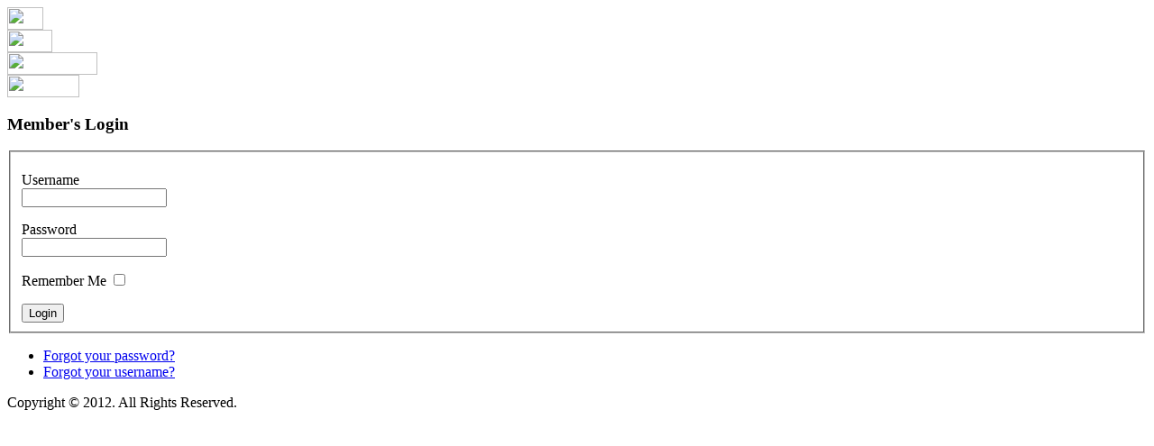

--- FILE ---
content_type: text/html; charset=utf-8
request_url: https://txwg.afsn.asia/
body_size: 1570
content:
<!DOCTYPE html PUBLIC "-//W3C//DTD XHTML 1.0 Transitional//EN" "http://www.w3.org/TR/xhtml1/DTD/xhtml1-transitional.dtd">
<html xmlns="http://www.w3.org/1999/xhtml" xml:lang="en-gb" lang="en-gb" dir="ltr">
<head>
   <meta http-equiv="content-type" content="text/html; charset=utf-8" />
  <meta name="robots" content="index, follow" />
  <meta name="keywords" content="joomla, Joomla" />
  <meta name="description" content="Joomla! - the dynamic portal engine and content management system" />
  <meta name="generator" content="Joomla! 1.5 - Open Source Content Management" />
  <title>Asian Forensic Sciences Network (AFSN) Toxicology Workgroup (TXWG)</title>
  <link href="/index.php?format=feed&amp;type=rss" rel="alternate" type="application/rss+xml" title="RSS 2.0" />
  <link href="/index.php?format=feed&amp;type=atom" rel="alternate" type="application/atom+xml" title="Atom 1.0" />
  <script type="text/javascript" src="/plugins/system/mtupgrade/mootools.js"></script>
  <script type="text/javascript" src="/media/system/js/caption.js"></script>

 <link rel="stylesheet" href="/templates/system/css/system.css" type="text/css" />
 <link rel="stylesheet" href="/templates/system/css/general.css" type="text/css" />
 <link rel="stylesheet" type="text/css" href="/templates/afsn_txwg/css/template.css" media="screen" />
 <!--[if IE 6]><link rel="stylesheet" href="/templates/afsn_txwg/css/template.ie6.css" type="text/css" media="screen" /><![endif]-->
 <!--[if IE 7]><link rel="stylesheet" href="/templates/afsn_txwg/css/template.ie7.css" type="text/css" media="screen" /><![endif]-->
 <script type="text/javascript">if ('undefined' != typeof jQuery) document._artxJQueryBackup = jQuery;</script>
 <script type="text/javascript" src="/templates/afsn_txwg/jquery.js"></script>
 <script type="text/javascript">jQuery.noConflict();</script>
 <script type="text/javascript" src="/templates/afsn_txwg/script.js"></script>
 <script type="text/javascript">if (document._artxJQueryBackup) jQuery = document._artxJQueryBackup;</script>
</head>
<body>
<div id="art-main">
    <div class="cleared reset-box"></div>
<div class="art-header">

<div class="art-header-clip">
        <div class="art-header-jpeg"></div>
		<div class="art-header-faq"><a href="/index.php?option=com_content&amp;view=article&amp;id=4&amp;Itemid=12"><img src="/templates/afsn_txwg/images/spacer.gif" height="25px;" width="40px;"></a></div>
		<div class="art-header-links"><a href="/index.php?option=com_content&amp;view=article&amp;id=5&amp;Itemid=13"><img src="/templates/afsn_txwg/images/spacer.gif" height="25px;" width="50px;"></a></div>
		<div class="art-header-contactus"><a href="/index.php?option=com_content&amp;view=article&amp;id=6&amp;Itemid=14"><img src="/templates/afsn_txwg/images/spacer.gif" height="25px;" width="100px;"></a></div>
		<div class="art-header-signout"><a href="/index.php?option=com_user&amp;task=logout&amp;return=L3R4d2c="><img src="/templates/afsn_txwg/images/spacer.gif" height="25px;" width="80px;"></a></div>
    </div>
<div class="art-header-position">
    <div class="art-header-wrapper">
        <div class="cleared reset-box"></div>
        <div class="art-header-inner">
<div class="art-logo">
</div>

        </div>
    </div>
</div>


</div>
<div class="cleared reset-box"></div>
<div class="art-box art-sheet">
    <div class="art-box-body art-sheet-body">
<div class="art-layout-wrapper">
    <div class="art-content-layout">
        <div class="art-content-layout-row">
<div class="art-layout-cell art-sidebar1">
        <div class="art-box art-block">
            <div class="art-box-body art-block-body">
        
                <div class="art-bar art-blockheader">
            <h3 class="t">
        Member's Login</h3>
        </div>
                <div class="art-box art-blockcontent">
            <div class="art-box-body art-blockcontent-body">
        
        <form action="/index.php" method="post" name="login" id="form-login" >
		<fieldset class="input">
	<p id="form-login-username">
		<label for="modlgn_username">Username</label><br />
		<input id="modlgn_username" type="text" name="username" class="inputbox" alt="username" size="18" />
	</p>
	<p id="form-login-password">
		<label for="modlgn_passwd">Password</label><br />
		<input id="modlgn_passwd" type="password" name="passwd" class="inputbox" size="18" alt="password" />
	</p>
		<p id="form-login-remember">
		<label for="modlgn_remember">Remember Me</label>
		<input id="modlgn_remember" type="checkbox" name="remember" class="inputbox" value="yes" alt="Remember Me" />
	</p>
		<span class="art-button-wrapper"><span class="art-button-l"> </span><span class="art-button-r"> </span><input type="submit" name="Submit" class="button art-button" value="Login" /></span>
	</fieldset>
	<ul>
		<li>
			<a href="/index.php?option=com_user&amp;view=reset">
			Forgot your password?</a>
		</li>
		<li>
			<a href="/index.php?option=com_user&amp;view=remind">
			Forgot your username?</a>
		</li>
			</ul>
	
	<input type="hidden" name="option" value="com_user" />
	<input type="hidden" name="task" value="login" />
	<input type="hidden" name="return" value="Lw==" />
	<input type="hidden" name="8f1e535d05d21deb94eaede9928a9dbb" value="1" /></form>

        
        		<div class="cleared"></div>
            </div>
        </div>
        
        
        		<div class="cleared"></div>
            </div>
        </div>
        

  <div class="cleared"></div>
</div>
<div class="art-layout-cell art-content">

<div class="blog-featured"><div class="items-leading">
</div>
</div>
  <div class="cleared"></div>
</div>

        </div>
    </div>
</div>
<div class="cleared"></div>


<div class="art-footer">
    <div class="art-footer-body">
                <div class="art-footer-text">
                                        <p>Copyright © 2012. All Rights Reserved.</p>


                                                        </div>
        <div class="cleared"></div>
    </div>
</div>

		<div class="cleared"></div>
    </div>
</div>
<div class="cleared"></div>
<p class="art-page-footer"></p>

    <div class="cleared"></div>
</div>

<script defer src="https://static.cloudflareinsights.com/beacon.min.js/vcd15cbe7772f49c399c6a5babf22c1241717689176015" integrity="sha512-ZpsOmlRQV6y907TI0dKBHq9Md29nnaEIPlkf84rnaERnq6zvWvPUqr2ft8M1aS28oN72PdrCzSjY4U6VaAw1EQ==" data-cf-beacon='{"version":"2024.11.0","token":"3728f09d90a84f8aa8e30a2014ffd3ea","r":1,"server_timing":{"name":{"cfCacheStatus":true,"cfEdge":true,"cfExtPri":true,"cfL4":true,"cfOrigin":true,"cfSpeedBrain":true},"location_startswith":null}}' crossorigin="anonymous"></script>
</body>
</html>